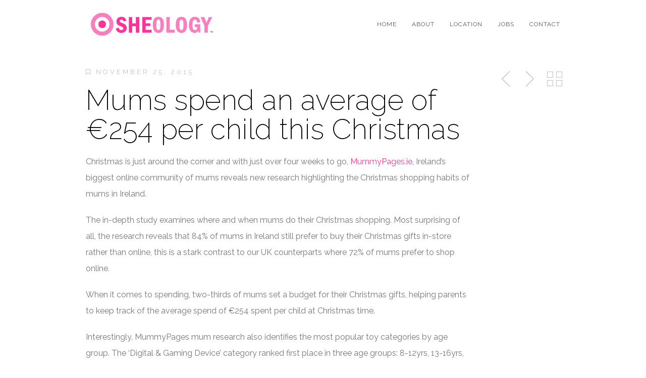

--- FILE ---
content_type: text/html; charset=UTF-8
request_url: https://www.sheologydigital.com/mums-spend-an-average-of-e254-per-child-this-christmas/
body_size: 14949
content:
<!DOCTYPE html>
<!--[if lt IE 7 ]><html class="ie ie6" lang="lang="en-US""> <![endif]-->
<!--[if IE 7 ]><html class="ie ie7" lang="lang="en-US""> <![endif]-->
<!--[if IE 8 ]><html class="ie ie8" lang="lang="en-US""> <![endif]-->
<!--[if (gte IE 9)|!(IE)]><!-->
<html lang="en-US" class="no-js">
<!--<![endif]-->
<head>

<!-- Basic Page Needs
  ================================================== -->
<meta http-equiv="Content-Type" content="text/html; charset=UTF-8" />

<link rel="shortcut icon" href="https://www.sheologydigital.com/wp-content/uploads/2014/01/Target-small.png"/>
<title>
Mums spend an average of €254 per child this Christmas | Sheology Digital</title>


    <!-- Embed Google Web Fonts Via API -->
    <script type='text/javascript'>
          WebFontConfig = {
            google: { families: [ "Raleway:400", "Raleway:200", "Raleway:300", "Raleway:300", "Raleway:700", "Raleway:300", "Raleway:700", "Raleway:400" ] }   };
          (function() {
            var wf = document.createElement('script');
            wf.src = ('https:' == document.location.protocol ? 'https' : 'http') +
                '://ajax.googleapis.com/ajax/libs/webfont/1/webfont.js';
            wf.type = 'text/javascript';
            wf.async = 'true';
            var s = document.getElementsByTagName('script')[0];
            s.parentNode.insertBefore(wf, s);
          })();
    </script>
<!-- Theme Stylesheet
  ================================================== -->
<link href="https://www.sheologydigital.com/wp-content/themes/gridstack/style.css?ver=1.06" rel="stylesheet" type="text/css" media="all" />

<!-- Mobile Specific Metas
  ================================================== -->
<meta name="viewport" content="width=device-width, initial-scale=1, maximum-scale=1"/>
<meta name='robots' content='max-image-preview:large' />
<link rel='dns-prefetch' href='//netdna.bootstrapcdn.com' />
<link rel="alternate" type="application/rss+xml" title="Sheology Digital &raquo; Feed" href="https://www.sheologydigital.com/feed/" />
<link rel="alternate" type="application/rss+xml" title="Sheology Digital &raquo; Comments Feed" href="https://www.sheologydigital.com/comments/feed/" />
<link rel="alternate" title="oEmbed (JSON)" type="application/json+oembed" href="https://www.sheologydigital.com/wp-json/oembed/1.0/embed?url=https%3A%2F%2Fwww.sheologydigital.com%2Fmums-spend-an-average-of-e254-per-child-this-christmas%2F" />
<link rel="alternate" title="oEmbed (XML)" type="text/xml+oembed" href="https://www.sheologydigital.com/wp-json/oembed/1.0/embed?url=https%3A%2F%2Fwww.sheologydigital.com%2Fmums-spend-an-average-of-e254-per-child-this-christmas%2F&#038;format=xml" />
<style id='wp-img-auto-sizes-contain-inline-css' type='text/css'>
img:is([sizes=auto i],[sizes^="auto," i]){contain-intrinsic-size:3000px 1500px}
/*# sourceURL=wp-img-auto-sizes-contain-inline-css */
</style>
<style id='wp-emoji-styles-inline-css' type='text/css'>

	img.wp-smiley, img.emoji {
		display: inline !important;
		border: none !important;
		box-shadow: none !important;
		height: 1em !important;
		width: 1em !important;
		margin: 0 0.07em !important;
		vertical-align: -0.1em !important;
		background: none !important;
		padding: 0 !important;
	}
/*# sourceURL=wp-emoji-styles-inline-css */
</style>
<style id='wp-block-library-inline-css' type='text/css'>
:root{--wp-block-synced-color:#7a00df;--wp-block-synced-color--rgb:122,0,223;--wp-bound-block-color:var(--wp-block-synced-color);--wp-editor-canvas-background:#ddd;--wp-admin-theme-color:#007cba;--wp-admin-theme-color--rgb:0,124,186;--wp-admin-theme-color-darker-10:#006ba1;--wp-admin-theme-color-darker-10--rgb:0,107,160.5;--wp-admin-theme-color-darker-20:#005a87;--wp-admin-theme-color-darker-20--rgb:0,90,135;--wp-admin-border-width-focus:2px}@media (min-resolution:192dpi){:root{--wp-admin-border-width-focus:1.5px}}.wp-element-button{cursor:pointer}:root .has-very-light-gray-background-color{background-color:#eee}:root .has-very-dark-gray-background-color{background-color:#313131}:root .has-very-light-gray-color{color:#eee}:root .has-very-dark-gray-color{color:#313131}:root .has-vivid-green-cyan-to-vivid-cyan-blue-gradient-background{background:linear-gradient(135deg,#00d084,#0693e3)}:root .has-purple-crush-gradient-background{background:linear-gradient(135deg,#34e2e4,#4721fb 50%,#ab1dfe)}:root .has-hazy-dawn-gradient-background{background:linear-gradient(135deg,#faaca8,#dad0ec)}:root .has-subdued-olive-gradient-background{background:linear-gradient(135deg,#fafae1,#67a671)}:root .has-atomic-cream-gradient-background{background:linear-gradient(135deg,#fdd79a,#004a59)}:root .has-nightshade-gradient-background{background:linear-gradient(135deg,#330968,#31cdcf)}:root .has-midnight-gradient-background{background:linear-gradient(135deg,#020381,#2874fc)}:root{--wp--preset--font-size--normal:16px;--wp--preset--font-size--huge:42px}.has-regular-font-size{font-size:1em}.has-larger-font-size{font-size:2.625em}.has-normal-font-size{font-size:var(--wp--preset--font-size--normal)}.has-huge-font-size{font-size:var(--wp--preset--font-size--huge)}.has-text-align-center{text-align:center}.has-text-align-left{text-align:left}.has-text-align-right{text-align:right}.has-fit-text{white-space:nowrap!important}#end-resizable-editor-section{display:none}.aligncenter{clear:both}.items-justified-left{justify-content:flex-start}.items-justified-center{justify-content:center}.items-justified-right{justify-content:flex-end}.items-justified-space-between{justify-content:space-between}.screen-reader-text{border:0;clip-path:inset(50%);height:1px;margin:-1px;overflow:hidden;padding:0;position:absolute;width:1px;word-wrap:normal!important}.screen-reader-text:focus{background-color:#ddd;clip-path:none;color:#444;display:block;font-size:1em;height:auto;left:5px;line-height:normal;padding:15px 23px 14px;text-decoration:none;top:5px;width:auto;z-index:100000}html :where(.has-border-color){border-style:solid}html :where([style*=border-top-color]){border-top-style:solid}html :where([style*=border-right-color]){border-right-style:solid}html :where([style*=border-bottom-color]){border-bottom-style:solid}html :where([style*=border-left-color]){border-left-style:solid}html :where([style*=border-width]){border-style:solid}html :where([style*=border-top-width]){border-top-style:solid}html :where([style*=border-right-width]){border-right-style:solid}html :where([style*=border-bottom-width]){border-bottom-style:solid}html :where([style*=border-left-width]){border-left-style:solid}html :where(img[class*=wp-image-]){height:auto;max-width:100%}:where(figure){margin:0 0 1em}html :where(.is-position-sticky){--wp-admin--admin-bar--position-offset:var(--wp-admin--admin-bar--height,0px)}@media screen and (max-width:600px){html :where(.is-position-sticky){--wp-admin--admin-bar--position-offset:0px}}

/*# sourceURL=wp-block-library-inline-css */
</style><style id='global-styles-inline-css' type='text/css'>
:root{--wp--preset--aspect-ratio--square: 1;--wp--preset--aspect-ratio--4-3: 4/3;--wp--preset--aspect-ratio--3-4: 3/4;--wp--preset--aspect-ratio--3-2: 3/2;--wp--preset--aspect-ratio--2-3: 2/3;--wp--preset--aspect-ratio--16-9: 16/9;--wp--preset--aspect-ratio--9-16: 9/16;--wp--preset--color--black: #000000;--wp--preset--color--cyan-bluish-gray: #abb8c3;--wp--preset--color--white: #ffffff;--wp--preset--color--pale-pink: #f78da7;--wp--preset--color--vivid-red: #cf2e2e;--wp--preset--color--luminous-vivid-orange: #ff6900;--wp--preset--color--luminous-vivid-amber: #fcb900;--wp--preset--color--light-green-cyan: #7bdcb5;--wp--preset--color--vivid-green-cyan: #00d084;--wp--preset--color--pale-cyan-blue: #8ed1fc;--wp--preset--color--vivid-cyan-blue: #0693e3;--wp--preset--color--vivid-purple: #9b51e0;--wp--preset--gradient--vivid-cyan-blue-to-vivid-purple: linear-gradient(135deg,rgb(6,147,227) 0%,rgb(155,81,224) 100%);--wp--preset--gradient--light-green-cyan-to-vivid-green-cyan: linear-gradient(135deg,rgb(122,220,180) 0%,rgb(0,208,130) 100%);--wp--preset--gradient--luminous-vivid-amber-to-luminous-vivid-orange: linear-gradient(135deg,rgb(252,185,0) 0%,rgb(255,105,0) 100%);--wp--preset--gradient--luminous-vivid-orange-to-vivid-red: linear-gradient(135deg,rgb(255,105,0) 0%,rgb(207,46,46) 100%);--wp--preset--gradient--very-light-gray-to-cyan-bluish-gray: linear-gradient(135deg,rgb(238,238,238) 0%,rgb(169,184,195) 100%);--wp--preset--gradient--cool-to-warm-spectrum: linear-gradient(135deg,rgb(74,234,220) 0%,rgb(151,120,209) 20%,rgb(207,42,186) 40%,rgb(238,44,130) 60%,rgb(251,105,98) 80%,rgb(254,248,76) 100%);--wp--preset--gradient--blush-light-purple: linear-gradient(135deg,rgb(255,206,236) 0%,rgb(152,150,240) 100%);--wp--preset--gradient--blush-bordeaux: linear-gradient(135deg,rgb(254,205,165) 0%,rgb(254,45,45) 50%,rgb(107,0,62) 100%);--wp--preset--gradient--luminous-dusk: linear-gradient(135deg,rgb(255,203,112) 0%,rgb(199,81,192) 50%,rgb(65,88,208) 100%);--wp--preset--gradient--pale-ocean: linear-gradient(135deg,rgb(255,245,203) 0%,rgb(182,227,212) 50%,rgb(51,167,181) 100%);--wp--preset--gradient--electric-grass: linear-gradient(135deg,rgb(202,248,128) 0%,rgb(113,206,126) 100%);--wp--preset--gradient--midnight: linear-gradient(135deg,rgb(2,3,129) 0%,rgb(40,116,252) 100%);--wp--preset--font-size--small: 13px;--wp--preset--font-size--medium: 20px;--wp--preset--font-size--large: 36px;--wp--preset--font-size--x-large: 42px;--wp--preset--spacing--20: 0.44rem;--wp--preset--spacing--30: 0.67rem;--wp--preset--spacing--40: 1rem;--wp--preset--spacing--50: 1.5rem;--wp--preset--spacing--60: 2.25rem;--wp--preset--spacing--70: 3.38rem;--wp--preset--spacing--80: 5.06rem;--wp--preset--shadow--natural: 6px 6px 9px rgba(0, 0, 0, 0.2);--wp--preset--shadow--deep: 12px 12px 50px rgba(0, 0, 0, 0.4);--wp--preset--shadow--sharp: 6px 6px 0px rgba(0, 0, 0, 0.2);--wp--preset--shadow--outlined: 6px 6px 0px -3px rgb(255, 255, 255), 6px 6px rgb(0, 0, 0);--wp--preset--shadow--crisp: 6px 6px 0px rgb(0, 0, 0);}:where(.is-layout-flex){gap: 0.5em;}:where(.is-layout-grid){gap: 0.5em;}body .is-layout-flex{display: flex;}.is-layout-flex{flex-wrap: wrap;align-items: center;}.is-layout-flex > :is(*, div){margin: 0;}body .is-layout-grid{display: grid;}.is-layout-grid > :is(*, div){margin: 0;}:where(.wp-block-columns.is-layout-flex){gap: 2em;}:where(.wp-block-columns.is-layout-grid){gap: 2em;}:where(.wp-block-post-template.is-layout-flex){gap: 1.25em;}:where(.wp-block-post-template.is-layout-grid){gap: 1.25em;}.has-black-color{color: var(--wp--preset--color--black) !important;}.has-cyan-bluish-gray-color{color: var(--wp--preset--color--cyan-bluish-gray) !important;}.has-white-color{color: var(--wp--preset--color--white) !important;}.has-pale-pink-color{color: var(--wp--preset--color--pale-pink) !important;}.has-vivid-red-color{color: var(--wp--preset--color--vivid-red) !important;}.has-luminous-vivid-orange-color{color: var(--wp--preset--color--luminous-vivid-orange) !important;}.has-luminous-vivid-amber-color{color: var(--wp--preset--color--luminous-vivid-amber) !important;}.has-light-green-cyan-color{color: var(--wp--preset--color--light-green-cyan) !important;}.has-vivid-green-cyan-color{color: var(--wp--preset--color--vivid-green-cyan) !important;}.has-pale-cyan-blue-color{color: var(--wp--preset--color--pale-cyan-blue) !important;}.has-vivid-cyan-blue-color{color: var(--wp--preset--color--vivid-cyan-blue) !important;}.has-vivid-purple-color{color: var(--wp--preset--color--vivid-purple) !important;}.has-black-background-color{background-color: var(--wp--preset--color--black) !important;}.has-cyan-bluish-gray-background-color{background-color: var(--wp--preset--color--cyan-bluish-gray) !important;}.has-white-background-color{background-color: var(--wp--preset--color--white) !important;}.has-pale-pink-background-color{background-color: var(--wp--preset--color--pale-pink) !important;}.has-vivid-red-background-color{background-color: var(--wp--preset--color--vivid-red) !important;}.has-luminous-vivid-orange-background-color{background-color: var(--wp--preset--color--luminous-vivid-orange) !important;}.has-luminous-vivid-amber-background-color{background-color: var(--wp--preset--color--luminous-vivid-amber) !important;}.has-light-green-cyan-background-color{background-color: var(--wp--preset--color--light-green-cyan) !important;}.has-vivid-green-cyan-background-color{background-color: var(--wp--preset--color--vivid-green-cyan) !important;}.has-pale-cyan-blue-background-color{background-color: var(--wp--preset--color--pale-cyan-blue) !important;}.has-vivid-cyan-blue-background-color{background-color: var(--wp--preset--color--vivid-cyan-blue) !important;}.has-vivid-purple-background-color{background-color: var(--wp--preset--color--vivid-purple) !important;}.has-black-border-color{border-color: var(--wp--preset--color--black) !important;}.has-cyan-bluish-gray-border-color{border-color: var(--wp--preset--color--cyan-bluish-gray) !important;}.has-white-border-color{border-color: var(--wp--preset--color--white) !important;}.has-pale-pink-border-color{border-color: var(--wp--preset--color--pale-pink) !important;}.has-vivid-red-border-color{border-color: var(--wp--preset--color--vivid-red) !important;}.has-luminous-vivid-orange-border-color{border-color: var(--wp--preset--color--luminous-vivid-orange) !important;}.has-luminous-vivid-amber-border-color{border-color: var(--wp--preset--color--luminous-vivid-amber) !important;}.has-light-green-cyan-border-color{border-color: var(--wp--preset--color--light-green-cyan) !important;}.has-vivid-green-cyan-border-color{border-color: var(--wp--preset--color--vivid-green-cyan) !important;}.has-pale-cyan-blue-border-color{border-color: var(--wp--preset--color--pale-cyan-blue) !important;}.has-vivid-cyan-blue-border-color{border-color: var(--wp--preset--color--vivid-cyan-blue) !important;}.has-vivid-purple-border-color{border-color: var(--wp--preset--color--vivid-purple) !important;}.has-vivid-cyan-blue-to-vivid-purple-gradient-background{background: var(--wp--preset--gradient--vivid-cyan-blue-to-vivid-purple) !important;}.has-light-green-cyan-to-vivid-green-cyan-gradient-background{background: var(--wp--preset--gradient--light-green-cyan-to-vivid-green-cyan) !important;}.has-luminous-vivid-amber-to-luminous-vivid-orange-gradient-background{background: var(--wp--preset--gradient--luminous-vivid-amber-to-luminous-vivid-orange) !important;}.has-luminous-vivid-orange-to-vivid-red-gradient-background{background: var(--wp--preset--gradient--luminous-vivid-orange-to-vivid-red) !important;}.has-very-light-gray-to-cyan-bluish-gray-gradient-background{background: var(--wp--preset--gradient--very-light-gray-to-cyan-bluish-gray) !important;}.has-cool-to-warm-spectrum-gradient-background{background: var(--wp--preset--gradient--cool-to-warm-spectrum) !important;}.has-blush-light-purple-gradient-background{background: var(--wp--preset--gradient--blush-light-purple) !important;}.has-blush-bordeaux-gradient-background{background: var(--wp--preset--gradient--blush-bordeaux) !important;}.has-luminous-dusk-gradient-background{background: var(--wp--preset--gradient--luminous-dusk) !important;}.has-pale-ocean-gradient-background{background: var(--wp--preset--gradient--pale-ocean) !important;}.has-electric-grass-gradient-background{background: var(--wp--preset--gradient--electric-grass) !important;}.has-midnight-gradient-background{background: var(--wp--preset--gradient--midnight) !important;}.has-small-font-size{font-size: var(--wp--preset--font-size--small) !important;}.has-medium-font-size{font-size: var(--wp--preset--font-size--medium) !important;}.has-large-font-size{font-size: var(--wp--preset--font-size--large) !important;}.has-x-large-font-size{font-size: var(--wp--preset--font-size--x-large) !important;}
/*# sourceURL=global-styles-inline-css */
</style>

<style id='classic-theme-styles-inline-css' type='text/css'>
/*! This file is auto-generated */
.wp-block-button__link{color:#fff;background-color:#32373c;border-radius:9999px;box-shadow:none;text-decoration:none;padding:calc(.667em + 2px) calc(1.333em + 2px);font-size:1.125em}.wp-block-file__button{background:#32373c;color:#fff;text-decoration:none}
/*# sourceURL=/wp-includes/css/classic-themes.min.css */
</style>
<link rel='stylesheet' id='contact-form-7-css' href='https://www.sheologydigital.com/wp-content/plugins/contact-form-7/includes/css/styles.css?ver=6.1.4' type='text/css' media='all' />
<link rel='stylesheet' id='font-awesome-css' href='//netdna.bootstrapcdn.com/font-awesome/3.2.1/css/font-awesome.css?ver=6.9' type='text/css' media='all' />
<link rel='stylesheet' id='themewich-shortcodes-css' href='https://www.sheologydigital.com/wp-content/plugins/themewich-shortcodes/css/themewich-shortcodes.css?ver=6.9' type='text/css' media='all' />
<script type="text/javascript" src="https://www.sheologydigital.com/wp-includes/js/jquery/jquery.min.js?ver=3.7.1" id="jquery-core-js"></script>
<script type="text/javascript" src="https://www.sheologydigital.com/wp-includes/js/jquery/jquery-migrate.min.js?ver=3.4.1" id="jquery-migrate-js"></script>
<script type="text/javascript" src="https://www.sheologydigital.com/wp-content/themes/gridstack/js/modernizr.custom.min.js?ver=2.6.2" id="modernizr-js"></script>
<link rel="https://api.w.org/" href="https://www.sheologydigital.com/wp-json/" /><link rel="alternate" title="JSON" type="application/json" href="https://www.sheologydigital.com/wp-json/wp/v2/posts/625" /><link rel="EditURI" type="application/rsd+xml" title="RSD" href="https://www.sheologydigital.com/xmlrpc.php?rsd" />
<meta name="generator" content="WordPress 6.9" />
<link rel='shortlink' href='https://www.sheologydigital.com/?p=625' />

<style type="text/css">


/* Print Highlight Background Color
/*-----------------------------------------------------------------------------------*/
.avatar-info .comment-counter,
.categories a:hover, .tagcloud a, .widget .tagcloud a, .single .categories a, .single .sidebar .categories a:hover, 
.tabswrap ul.tabs li a.active, .tabswrap ul.tabs li a:hover, .dark .tabswrap ul.tabs li a:hover, .dark .tabswrap ul.tabs li a.active, 
.pagination a.button.share:hover, #commentsubmit #submit, #cancel-comment-reply-link, .widget .categories a, .button, a.button, .widget a.button, a.more-link, .widget a.more-link, .cancel-reply p a,
.dark .button:hover, .dark a.button:hover, .dark a.more-link:hover, .tw-postshortcode a.more-link, .tw-button, a.tw-button, .tw-pricing-table .featured .tw-pricing-header, 
.gridstack .mejs-controls .mejs-time-rail .mejs-time-buffering, .gridstack .mejs-controls .mejs-time-rail .mejs-time-current, .gridstack .mejs-controls .mejs-volume-button .mejs-volume-slider,
.gridstack .mejs-controls .mejs-volume-button .mejs-volume-slider .mejs-volume-current, .gridstack .mejs-controls .mejs-horizontal-volume-slider .mejs-horizontal-volume-current,
.gridstack .mejs-controls .mejs-horizontal-volume-slider .mejs-horizontal-volume-current  { 
	background: #ff3299;
	border-color: #ff3299;  
	color:#fff; 
}

/* Print Highlight Color
/*-----------------------------------------------------------------------------------*/
p a, a, .subtitle a, .title a, blockquote, blockquote p, .tabswrap .tabpost a:hover, .articleinner h2 a:hover, span.date a:hover, .highlight, h1 a:hover, h2 a:hover, h3 a:hover, h4 a:hover, h5 a:hover, .post h2.title a:hover, #wp-calendar tbody td a,
.author p a:hover, .date p a:hover, .widget a:hover, .widget.ag_twitter_widget span a, .dark h1 a:hover, .dark h2 a:hover, .dark h3 a:hover, .dark h3 a:hover, .dark h4 a:hover, .dark h5 a:hover, a:hover, .dark a:hover, .blogpost h2 a:hover, .blogpost .smalldetails a:hover,
a.comment-reply-link:hover .icon-reply {
	 color: #ff3299;
}

/* Print Highlight Border Color
/*-----------------------------------------------------------------------------------*/
.recent-project:hover,
.dark .recent-project:hover {
	border-color: #ff3299;
}

/* Print Heading Color
/*-----------------------------------------------------------------------------------*/
h1, h1 a,
h2, h2 a,
h3, h3 a,
h4, h4 a,
h5, h5 a,
h6, h6 a,
.widget h1 a,
.widget h2 a,
.widget h3 a,
.widget h4 a,
.widget h5 a,
.widget h6 a,
.tabswrap .tabpost a,
.more-posts a,
ul li a.rsswidget { 
	color: #222222; 
} 

/***************Typographic User Values *********************************/

/* Navigation Font */

.sf-menu a {
font-family:"Raleway", arial, sans-serif;font-weight:400;text-transform:uppercase; letter-spacing: 2px;font-size:12px;
}

/* Slider Caption, Page Title, and Section Title Font */

.pagetitle .title {
font-family:"Raleway", arial, sans-serif;font-weight:200;}

/* Subtitle Font */
.pagetitle .subtitle {
font-family:"Raleway", arial, sans-serif;font-weight:300;}

h1,
h2,
h3,
h4,
.content h4,
.content h3,
.content h2,
.content h1 {
font-family:"Raleway", arial, sans-serif;font-weight:300;}

.content h5,
.content h6 {
font-family:"Raleway", arial, sans-serif;font-weight:700;text-transform:uppercase; letter-spacing: 2px;
}

/* Captions*/

.wp-caption-text, .gallery-caption, .mfp-title {
font-family:"Raleway", arial, sans-serif;font-weight:700;text-transform:uppercase; letter-spacing: 2px;}

/* Button Fonts */

.button, 
a.button, 
a.more-link, 
.tw-postshortcode a.more-link,
a.tw-button, 
.tw-button, 
#submit, 
input[type='submit'], 
label, 
.detailtitle {
font-family:"Raleway", arial, sans-serif;font-weight:300;text-transform:uppercase; letter-spacing: 2px;}

/* Tiny Details Font */

h5, h5 a, h4.widget-title {  
font-family:"Raleway", arial, sans-serif;font-weight:700;text-transform:uppercase; letter-spacing: 2px;}


/* Paragraph Font */

html, body, input, textarea, p, ul, ol, .button, .ui-tabs-vertical .ui-tabs-nav li a span.text,
.footer p, .footer ul, .footer ol, .footer.button, .credits p,
.credits ul, .credits ol, .credits.button, .footer textarea, .footer input, .testimonial p, 
.contactsubmit label, .contactsubmit input[type=text], .contactsubmit textarea, h2 span.date, .articleinner h1,
.articleinner h2, .articleinner h3, .articleinner h4, .articleinner h5, .articleinner h6, .nivo-caption h1,
.nivo-caption h2, .nivo-caption h3, .nivo-caption h4, .nivo-caption h5, .nivo-caption h6, .nivo-caption h1 a,
.nivo-caption h2 a, .nivo-caption h3 a, .nivo-caption h4 a, .nivo-caption h5 a, .nivo-caption h6 a,
#cancel-comment-reply-link {
font-family:"Raleway", arial, sans-serif;font-weight:400;}


</style>
    <link rel="canonical" href="https://www.sheologydigital.com/mums-spend-an-average-of-e254-per-child-this-christmas/" />


<script>jQuery(document).ready(function(){ jQuery('.top-nav').themewichStickyNav(); });</script>

</head>

<!-- Body
  ================================================== -->
<body class="wp-singular post-template-default single single-post postid-625 single-format-standard wp-theme-gridstack gridstack chrome full-width fixed-allowed no-full-columns">

<noscript>
  <div class="alert">
    <p>Please enable javascript to view this site.</p>
  </div>
</noscript>

<!-- Preload Images 
	================================================== -->
<div id="preloaded-images"> 
    <img src="https://www.sheologydigital.com/wp-content/themes/gridstack/images/sprites.png" width="1" height="1" alt="Image" /> 
</div>

<!-- Begin Site
  ================================================== -->
  <div class="top-nav">

    <!-- Scroll to Top Button -->
    <div class="top"> 
      <a href="#">
      <span class="scrolltop">
          <span>
              Top          </span>
      </span>
      </a>
    </div>
    <!-- End Scroll to Top Button -->

    <div class="container verticalcenter">
    	<div class="container_row">
            <div class="cell verticalcenter">
            
            	<!-- Logo -->
                <div class="five columns" id="logo">
                <h2>                    <a href="https://www.sheologydigital.com">
                                                <img src="//www.sheologydigital.com/wp-content/uploads/2014/01/Sheology4.png" alt="Sheology Digital" />
                                                </a> 
                 </h2> 
                </div>
                <!-- END Logo -->
                
            </div>
            <div class="cell verticalcenter menucell">
            
            	<!-- Menu -->
                <div class="eleven columns" id="menu">
                                          <ul id="menu-top-nav" class="sf-menu"><li id="menu-item-17" class="menu-item menu-item-type-post_type menu-item-object-page menu-item-home menu-item-17"><a href="https://www.sheologydigital.com/">Home</a></li>
<li id="menu-item-18" class="menu-item menu-item-type-post_type menu-item-object-page menu-item-18"><a href="https://www.sheologydigital.com/about/">About</a></li>
<li id="menu-item-206" class="menu-item menu-item-type-post_type menu-item-object-page menu-item-206"><a href="https://www.sheologydigital.com/location/">Location</a></li>
<li id="menu-item-21" class="menu-item menu-item-type-post_type menu-item-object-page menu-item-21"><a href="https://www.sheologydigital.com/jobs/">Jobs</a></li>
<li id="menu-item-19" class="menu-item menu-item-type-post_type menu-item-object-page menu-item-19"><a href="https://www.sheologydigital.com/contact/">Contact</a></li>
</ul>                     
                </div>
                <!-- END Menu -->
                
            </div>
        </div>
        <div class="clear"></div>
    </div>
  </div>

  <!-- Mobile Navigation -->
  <div class="mobilenavcontainer"> 
       <a id="jump" href="#mobilenav" class="scroll">Navigation</a>
   <div class="clear"></div>
       <div class="mobilenavigation">
                        <ul id="mobilenav"><li id="back"><a href="#top" class="menutop">Hide Navigation</a></li><li class="menu-item menu-item-type-post_type menu-item-object-page menu-item-home menu-item-17"><a href="https://www.sheologydigital.com/">Home</a></li>
<li class="menu-item menu-item-type-post_type menu-item-object-page menu-item-18"><a href="https://www.sheologydigital.com/about/">About</a></li>
<li class="menu-item menu-item-type-post_type menu-item-object-page menu-item-206"><a href="https://www.sheologydigital.com/location/">Location</a></li>
<li class="menu-item menu-item-type-post_type menu-item-object-page menu-item-21"><a href="https://www.sheologydigital.com/jobs/">Jobs</a></li>
<li class="menu-item menu-item-type-post_type menu-item-object-page menu-item-19"><a href="https://www.sheologydigital.com/contact/">Contact</a></li>
</ul>                    </div> 
    <div class="clear"></div>
  </div>
  <!-- END Mobile Navigation -->
  
  <div class="loading"></div>
  <div id="sitecontainer">
  <!-- Post Classes -->
  <div class="three-fourths-post post-625 post type-post status-publish format-standard hentry category-mummypages filter-news">

    <!-- Post Title -->
    <div class="pagetitle">
      <div class="container">

        <div class="controlswrap">
    <div class="controls">
                    <span class="closepost">
                <a class="xout" href="https://www.sheologydigital.com/news/">Back to Posts</a>
            </span>
                <span class="nextpost">
            <a href="https://www.sheologydigital.com/8-out-of-10-young-women-would-consider-having-a-cosmetic-beauty-procedure/" rel="next">Next Post</a>        </span>
        <span class="prevpost">
            <a href="https://www.sheologydigital.com/sandra-mckenna-named-digital-businesswoman-of-the-year-2015/" rel="prev">Previous Post</a> 
        </span> 
        <div class="clear"></div>
        <p class="hoverhelper"></p>
    </div>
    <div class="clear"></div>
</div>
        <!-- Title -->
          <div class="thirteen columns">
            <span class="date">
              <i class="icon-bookmark-empty"></i>November 25, 2015            </span>
             <h1 class="title">Mums spend an average of €254 per child this Christmas</h1>
                        </div>
          <!-- End Title -->

      </div>
    </div>
    <!-- End Post Title -->

      <!-- Post Container -->
      <div class="container">
         <div class="thirteen columns">

              <!-- Content -->
              <div class="singlecontent">
                  <p>Christmas is just around the corner and with just over four weeks to go, <a href="http://www.mummypages,ie" target="_blank">MummyPages.ie</a>, Ireland&#8217;s biggest online community of mums reveals new research highlighting the Christmas shopping habits of mums in Ireland. </p>
<p>The in-depth study examines where and when mums do their Christmas shopping. Most surprising of all, the research reveals that 84% of mums in Ireland still prefer to buy their Christmas gifts in-store rather than online, this is a stark contrast to our UK counterparts where 72% of mums prefer to shop online. </p>
<p>When it comes to spending, two-thirds of mums set a budget for their Christmas gifts, helping parents to keep track of the average spend of €254 spent per child at Christmas time.</p>
<p>Interestingly, MummyPages mum research also identifies the most popular toy categories by age group.  The &#8216;Digital &#038; Gaming Device&#8217; category ranked first place in three age groups: 8-12yrs, 13-16yrs, and 17yrs+, while it ranked third place for children aged 4-7yrs with one-fifth of mums buying a digital device for their child in this age group. This rising trend of digital media consumption by children is worrying for parents, with one in four mums already struggling to balance their children’s screen time versus outdoor activities. </p>
<p>THE CHRISTMAS SHOPPING HABITS OF MUMS IN IRELAND: </p>
<p>WHERE: When it comes to deciding where to shop, only 14% of mums in Ireland choose to shop online with the majority (84%) opting to shop in-store, whereas insights from our MummyPages.co.uk community revealed that 72% of mums prefer to shop online. </p>
<p>HOW: When buying Christmas presents 93% of mums buy one main present and a number of smaller presents, 2% buy one main present and 5% of mums buy a number of smaller presents. </p>
<p>CHRISTMAS SPEND: MummyPages mum insights reveal that 28% of mums lie to their partner about how much money they&#8217;ve spent on their children&#8217;s gifts. While 27% of mums admit arguing with their<br />
partner about how much money to spend on the children’s presents. To help keep track of family finances over the festive season, 64% of parents in Ireland set a Christmas budget.</p>
<p>COSTS: According to MummyPages research, the average spend per child on Christmas presents is €254. In Ireland, 21% of mums admit spending €100 or less per child, 39% spend between €101-200, 24% spend €201-300 and 16% of parents spend a whopping €300-600 per child. </p>
<p>CHRISTMAS SHOPPING RULES: When it comes to deciding on what to buy children for Christmas, one in five (20%) of mums admit disagreeing with their partner on the type of presents to buy their children. Interestingly, over half of mums surveyed (53%) try to buy a mix of presents that consist of something practical, educational, fun which follows the golden rule of buying – “Something they need, something they want, something they wear and something they can read.” Worryingly, only 10% of mums try to make sure all gifts are age appropriate. </p>
<p>MOST POPULAR TOY CATEGORIES BY AGE GROUP: As part of MummyPages Christmas Shopping Habits research, the online parenting community asked mums what they intended to buy their children as their main Christmas present this year. Sadly traditional toys categories including Books, Board Games and Crafts ranked low on the scoreboard in all age brackets.<br />
The most popular categories are: General toys and games that are linked to television and movie characters, in addition to Sports related gifts and Digital device / Gaming gifts.</p>
<p>INCREASE IN SCREEN TIME: MummyPages research also looked at the length of time children spend in front of screens which according to 30% of mums surveyed is becoming a major concern. MummyPages asked mums to estimate how much screen time their children will consume per day over the festive season and the results are astonishing. This Christmas the MummyPages mum estimate: </p>
<p>&#8211; 41% estimate their children will spend two hours or less in front of a screen<br />
&#8211; 44% will spend between two to four hours in front of a screen<br />
&#8211; 15% will spend a shocking four to eight hours in front of a screen</p>
<p>Worryingly, one in four mums (24%) will struggle to maintain a balance with the amount of time children spend in front a screen time compared to time spent outdoors. A third of mums surveyed feel guilty about how much time their child spends sitting in front of a screen. </p>
<p>Commenting on the research is Laura Haugh, Mum-in-Residence for MummyPages.ie, Ireland’s biggest online parenting community said: </p>
<p>“Christmas is a costly time of year with families spending an average of €254 per child. Savvy parents can reduce this amount of money by taking advantage of Black Friday and Cyber Monday special offers which have already started in many retail outlets, in addition to buying some gifts second-hand. Of course, managing your child&#8217;s gift expectations is the key to not putting yourself under immense financial pressure. Children remember experiences more than the toys they receive at Christmas, so plan some fun days out with the family over the festive period and spent time together enjoying one another.”</p>
<p>“When it comes to buying gifts for young children less is more, one main present and a couple of smaller presents is plenty. Christmas morning can be an overwhelming time for children with all<br />
of the presents they receive from Santa, parents and relatives. Sometimes putting some away and reintroducing them slowly over the Christmas holidays can be a good idea for children who get so much that they don&#8217;t know what to play with!&#8221;</p>
<p>“Our Christmas Shopping Habits research highlights one particularly concerning fact that only 10% of mums check to make sure gifts are age appropriate for their children. MummyPages urges mums to be more cautious as certain toys may pose as a possible choking hazard to smaller children. Also, for parents with older children, video games today are very graphic and may contain content unsuitable for children under 18yrs of age.”</p>
<p>“Our research highlights the rise in popularity of ‘Digital &#038; Gaming Devices’ and how much time children and teenagers are spending in front of screens. Ireland is currently experiencing an obesity epidemic, and according to recent research, we are on track to become the fattest nation in Europe. It is therefore especially important for mums to manage their children’s screen time by establishing some ground rules in the home and by ensuring children are involved in physical activities.”</p>
<p>“Although it can be harder to entertain children in winter time, we would urge mums to try other activities such as crafts, swimming and even baking to keep children entertained. The MummyPages.ie site is a great source of inspiration with lots of activity ideas for young and old children alike to keep them busy and having fun during the festive season.” </p>
              </div> <div class="clear"></div>
              <!-- End Content --> 
              
               
          </div>  
      </div>
      <!-- End Post Container -->

      <!-- Comments Container -->
      <div class="commentwrapper">
        <div class="container">

          
          <!-- Post Author -->
          <div class="one-third">
            <span class="details">

              
              <div class="detailgroup author">
                <div class="avatar left">
                  <img alt='' src='https://secure.gravatar.com/avatar/6745b1d60795b36f6c10522703c81d5857065ca60ae07003256d088eea8f016e?s=64&#038;d=mm&#038;r=g' srcset='https://secure.gravatar.com/avatar/6745b1d60795b36f6c10522703c81d5857065ca60ae07003256d088eea8f016e?s=128&#038;d=mm&#038;r=g 2x' class='avatar avatar-64 photo' height='64' width='64' decoding='async'/>                </div>
                <p class="detailtitle">
                  Posted By                </p>
                <p><a href="https://www.sheologydigital.com/author/admin/" title="Posts by admin" rel="author">admin</a></p>
              </div>

            </span>
          </div>
          <!-- End Post Author -->

          <!-- Post Categories -->
          <div class="one-third">
            <span class="details">
              <div class="detailgroup cats">
                <p class="detailtitle">Categories</p>
                <p><a href="https://www.sheologydigital.com/category/mummypages/">MummyPages</a></p>
              </div>
            </span>
          </div>
          <!-- End Post Categories -->

          <!-- Post Tags -->
          <div class="one-third column-last">
            <span class="details">
              <div class="detailgroup tags">
                                    
              </div>
            </span>
          </div>
          <!-- End Post Tags -->

          
        </div>
      </div>
      <!-- End Comments Container -->

  </div>
  <!-- End Post Classes -->

	
<div class="clear"></div>

<!-- Footer -->
<div id="footer" class="dark">
    <div class="container clearfix">
        <div class="sixteen columns">
            <div class="one-third"><div id="text-2" class="widget widget_text"><h3 class="widget-title">Dublin Office</h3>			<div class="textwidget"><p>Studio 22,<br />
Second Floor,<br />
The Pottery,<br />
Dún Laoghaire Industrial Estate,<br />
Dún Laoghaire,<br />
Co. Dublin,<br />
A96 E099,<br />
Ireland</p>
</div>
		</div><div class="clear"></div></div>
            <div class="one-third"><div id="text-7" class="widget widget_text"><h3 class="widget-title">London Office</h3>			<div class="textwidget"><p>14 Gray's Inn Road,<br />
London,<br />
WC1X 8HN,<br />
Great Britain</p>
</div>
		</div><div class="clear"></div></div>
            <div class="one-third column-last"><div id="text-6" class="widget widget_text"><h3 class="widget-title">Contact Info</h3>			<div class="textwidget">Email: <a href =  "mailto:hello@sheologydigital.com">hello@sheologydigital.com</a><br/>
Phone: +353 1 9011 686<br/>

<br/>

<div class = "footer pics" style = "margin-left: auto; margin-right: auto;">
<div style = "height: 81px; width: 288px;">
<a href ="//www.sheologydigital.com/portfolio/mummypages/">
<div style = "height: 81px; width: 81px; background-image:url('//www.sheologydigital.com/wp-content/uploads/2014/01/MummyPagesSquare-81px.png'); border: 4px solid grey; float: left;">
</div>
</a>

<a href ="//www.sheologydigital.com/portfolio/shemazing/">
<div style = "height: 81px; width: 81px; background-image:url('//www.sheologydigital.com/wp-content/uploads/2017/06/sheology_sm.png'); border: 4px solid grey; float: right; margin-left: 9px;">
</div>
</a>

<a href ="//www.sheologydigital.com/portfolio/magic-mum">
<div style = "height: 81px; width: 81px; background-image:url('//www.sheologydigital.com/wp-content/uploads/2014/01/bee.png'); border: 4px solid grey; float: right; margin-left: 9px;">
</div>
</a>
</div>

<br/>

<a href = "https://twitter.com/sheologydigital" target = "_blank"><img src = "//www.sheologydigital.com/wp-content/uploads/2014/01/twitter.png" height = "30" width = "30"></img></a><a href = "http://www.linkedin.com/company/sheology---reaching-women-digitally" target = "_blank"><img src = "//www.sheologydigital.com/wp-content/uploads/2014/01/linkedin.png" height = "30" width = "30" style = "margin-left: 10px;"></img></a></div>
		</div><div class="clear"></div></div>
            <div class="clear"></div>
        </div>
    </div>
    <div class="clear"></div>
</div>
<!-- End Footer -->

<!-- Theme Hook -->
<script type="speculationrules">
{"prefetch":[{"source":"document","where":{"and":[{"href_matches":"/*"},{"not":{"href_matches":["/wp-*.php","/wp-admin/*","/wp-content/uploads/*","/wp-content/*","/wp-content/plugins/*","/wp-content/themes/gridstack/*","/*\\?(.+)"]}},{"not":{"selector_matches":"a[rel~=\"nofollow\"]"}},{"not":{"selector_matches":".no-prefetch, .no-prefetch a"}}]},"eagerness":"conservative"}]}
</script>
<script type="text/javascript" src="https://www.sheologydigital.com/wp-content/themes/gridstack/js/jquery.magnific-popup.min.js?ver=0.9.4" id="magnificpopup-js"></script>

<!-- Google Universal Analytics for WordPress v2.4.3 -->

<script>

	(function(i,s,o,g,r,a,m){i['GoogleAnalyticsObject']=r;i[r]=i[r]||function(){
	(i[r].q=i[r].q||[]).push(arguments)},i[r].l=1*new Date();a=s.createElement(o),
	m=s.getElementsByTagName(o)[0];a.async=1;a.src=g;m.parentNode.insertBefore(a,m)
	})(window,document,'script','//www.google-analytics.com/analytics.js','ga');

	ga('create', 'UA-6057237-23', 'auto');


	ga('require', 'linkid', 'linkid.js');
	ga('require', 'displayfeatures');
	ga('set', 'forceSSL', true);
	ga('send', 'pageview');

</script>
<!-- Google Universal Analytics for WordPress v2.4.3 - https://wordpress.org/plugins/google-universal-analytics -->


<script type="text/javascript">

	jQuery(document).ready(function(e) {
    jQuery('a').click(function(e) {
		var $this = jQuery(this);
      	var href = $this.prop('href').split('?')[0];
		var ext = href.split('.').pop();
		if ('xls,xlsx,doc,docx,ppt,pot,pptx,pdf,pub,txt,zip,rar,tar,7z,gz,exe,wma,mov,avi,wmv,wav,mp3,midi,csv,tsv,jar,psd,pdn,ai,pez,wwf,torrent,cbr'.split(',').indexOf(ext) !== -1) {		
        ga('send', 'event', 'Download', ext, href);
      }
	  if (href.toLowerCase().indexOf('mailto:') === 0) {
        ga('send', 'event', 'Mailto', href.substr(7));
      }
	  if (href.toLowerCase().indexOf('tel:') === 0) {
        ga('send', 'event', 'Phone number', href.substr(4));
      }
      if ((this.protocol === 'http:' || this.protocol === 'https:') && this.hostname.indexOf(document.location.hostname) === -1) {
        ga('send', 'event', 'Outbound', this.hostname, this.pathname);
      }
	});
});

</script>

<script type="text/javascript" src="https://www.sheologydigital.com/wp-content/themes/gridstack/js/superfish.min.js?ver=1.7.4" id="superfish-js"></script>
<script type="text/javascript" src="https://www.sheologydigital.com/wp-content/themes/gridstack/js/jquery.fitvids.js?ver=1.0" id="fitvids-js"></script>
<script type="text/javascript" src="https://www.sheologydigital.com/wp-content/themes/gridstack/js/jquery.easing.1.3.js?ver=1.3" id="easing-js"></script>
<script type="text/javascript" id="custom-js-extra">
/* <![CDATA[ */
var agAjax = {"ajaxurl":"https://www.sheologydigital.com/wp-admin/admin-ajax.php","get_template_directory_uri":"https://www.sheologydigital.com/wp-content/themes/gridstack"};
//# sourceURL=custom-js-extra
/* ]]> */
</script>
<script type="text/javascript" src="https://www.sheologydigital.com/wp-content/themes/gridstack/js/custom.js?ver=1.06" id="custom-js"></script>
<script type="text/javascript" src="https://www.sheologydigital.com/wp-includes/js/dist/hooks.min.js?ver=dd5603f07f9220ed27f1" id="wp-hooks-js"></script>
<script type="text/javascript" src="https://www.sheologydigital.com/wp-includes/js/dist/i18n.min.js?ver=c26c3dc7bed366793375" id="wp-i18n-js"></script>
<script type="text/javascript" id="wp-i18n-js-after">
/* <![CDATA[ */
wp.i18n.setLocaleData( { 'text direction\u0004ltr': [ 'ltr' ] } );
//# sourceURL=wp-i18n-js-after
/* ]]> */
</script>
<script type="text/javascript" src="https://www.sheologydigital.com/wp-content/plugins/contact-form-7/includes/swv/js/index.js?ver=6.1.4" id="swv-js"></script>
<script type="text/javascript" id="contact-form-7-js-before">
/* <![CDATA[ */
var wpcf7 = {
    "api": {
        "root": "https:\/\/www.sheologydigital.com\/wp-json\/",
        "namespace": "contact-form-7\/v1"
    }
};
//# sourceURL=contact-form-7-js-before
/* ]]> */
</script>
<script type="text/javascript" src="https://www.sheologydigital.com/wp-content/plugins/contact-form-7/includes/js/index.js?ver=6.1.4" id="contact-form-7-js"></script>
<script type="text/javascript" src="https://www.sheologydigital.com/wp-content/plugins/themewich-shortcodes/js/themewich.shortcodes.js?ver=1.0" id="themewich-shortcodes-js"></script>
<script id="wp-emoji-settings" type="application/json">
{"baseUrl":"https://s.w.org/images/core/emoji/17.0.2/72x72/","ext":".png","svgUrl":"https://s.w.org/images/core/emoji/17.0.2/svg/","svgExt":".svg","source":{"concatemoji":"https://www.sheologydigital.com/wp-includes/js/wp-emoji-release.min.js?ver=6.9"}}
</script>
<script type="module">
/* <![CDATA[ */
/*! This file is auto-generated */
const a=JSON.parse(document.getElementById("wp-emoji-settings").textContent),o=(window._wpemojiSettings=a,"wpEmojiSettingsSupports"),s=["flag","emoji"];function i(e){try{var t={supportTests:e,timestamp:(new Date).valueOf()};sessionStorage.setItem(o,JSON.stringify(t))}catch(e){}}function c(e,t,n){e.clearRect(0,0,e.canvas.width,e.canvas.height),e.fillText(t,0,0);t=new Uint32Array(e.getImageData(0,0,e.canvas.width,e.canvas.height).data);e.clearRect(0,0,e.canvas.width,e.canvas.height),e.fillText(n,0,0);const a=new Uint32Array(e.getImageData(0,0,e.canvas.width,e.canvas.height).data);return t.every((e,t)=>e===a[t])}function p(e,t){e.clearRect(0,0,e.canvas.width,e.canvas.height),e.fillText(t,0,0);var n=e.getImageData(16,16,1,1);for(let e=0;e<n.data.length;e++)if(0!==n.data[e])return!1;return!0}function u(e,t,n,a){switch(t){case"flag":return n(e,"\ud83c\udff3\ufe0f\u200d\u26a7\ufe0f","\ud83c\udff3\ufe0f\u200b\u26a7\ufe0f")?!1:!n(e,"\ud83c\udde8\ud83c\uddf6","\ud83c\udde8\u200b\ud83c\uddf6")&&!n(e,"\ud83c\udff4\udb40\udc67\udb40\udc62\udb40\udc65\udb40\udc6e\udb40\udc67\udb40\udc7f","\ud83c\udff4\u200b\udb40\udc67\u200b\udb40\udc62\u200b\udb40\udc65\u200b\udb40\udc6e\u200b\udb40\udc67\u200b\udb40\udc7f");case"emoji":return!a(e,"\ud83e\u1fac8")}return!1}function f(e,t,n,a){let r;const o=(r="undefined"!=typeof WorkerGlobalScope&&self instanceof WorkerGlobalScope?new OffscreenCanvas(300,150):document.createElement("canvas")).getContext("2d",{willReadFrequently:!0}),s=(o.textBaseline="top",o.font="600 32px Arial",{});return e.forEach(e=>{s[e]=t(o,e,n,a)}),s}function r(e){var t=document.createElement("script");t.src=e,t.defer=!0,document.head.appendChild(t)}a.supports={everything:!0,everythingExceptFlag:!0},new Promise(t=>{let n=function(){try{var e=JSON.parse(sessionStorage.getItem(o));if("object"==typeof e&&"number"==typeof e.timestamp&&(new Date).valueOf()<e.timestamp+604800&&"object"==typeof e.supportTests)return e.supportTests}catch(e){}return null}();if(!n){if("undefined"!=typeof Worker&&"undefined"!=typeof OffscreenCanvas&&"undefined"!=typeof URL&&URL.createObjectURL&&"undefined"!=typeof Blob)try{var e="postMessage("+f.toString()+"("+[JSON.stringify(s),u.toString(),c.toString(),p.toString()].join(",")+"));",a=new Blob([e],{type:"text/javascript"});const r=new Worker(URL.createObjectURL(a),{name:"wpTestEmojiSupports"});return void(r.onmessage=e=>{i(n=e.data),r.terminate(),t(n)})}catch(e){}i(n=f(s,u,c,p))}t(n)}).then(e=>{for(const n in e)a.supports[n]=e[n],a.supports.everything=a.supports.everything&&a.supports[n],"flag"!==n&&(a.supports.everythingExceptFlag=a.supports.everythingExceptFlag&&a.supports[n]);var t;a.supports.everythingExceptFlag=a.supports.everythingExceptFlag&&!a.supports.flag,a.supports.everything||((t=a.source||{}).concatemoji?r(t.concatemoji):t.wpemoji&&t.twemoji&&(r(t.twemoji),r(t.wpemoji)))});
//# sourceURL=https://www.sheologydigital.com/wp-includes/js/wp-emoji-loader.min.js
/* ]]> */
</script>
<!-- Google Analytics Code
  ================================================== -->

<!-- End Site Container -->
</div> 
</body>
</html>

--- FILE ---
content_type: text/plain
request_url: https://www.google-analytics.com/j/collect?v=1&_v=j102&a=437349662&t=pageview&_s=1&dl=https%3A%2F%2Fwww.sheologydigital.com%2Fmums-spend-an-average-of-e254-per-child-this-christmas%2F&ul=en-us%40posix&dt=Mums%20spend%20an%20average%20of%20%E2%82%AC254%20per%20child%20this%20Christmas%20%7C%20Sheology%20Digital&sr=1280x720&vp=1280x720&_u=aGBAgUAjAAAAACAAI~&jid=165043910&gjid=1231105362&cid=193249790.1769122942&tid=UA-6057237-23&_gid=512803744.1769122942&_slc=1&z=937092713
body_size: -452
content:
2,cG-NSD5H5VSBK

--- FILE ---
content_type: application/javascript
request_url: https://www.sheologydigital.com/wp-content/themes/gridstack/js/custom.js?ver=1.06
body_size: 32401
content:
// Set jQuery to NoConflict Mode
jQuery.noConflict();


/**
 * Themewich Theme Functions
 * 
 * Copyright 2013, Andre Gagnon - http://themewich.com
 * 
 */
(function( $ ){
	"use strict";

	/**
	 * Converts html image to full fixed background
	 * @since v1.0
	 * (c) Copyright 2013 Andre Gagnon - http://themewich.com
	 */
	$.fn.parallaxImg = function(){
		if ($('body').hasClass('full-width')){
			$(this).each(function(){
				var $this 		= jQuery(this),
					parallaxsrc = $this.attr('src'),
					closestdiv 	= $this.closest('div');
	
				// Set background div based on image
				var $parallaxbg = $this.before('<div class="full-bg-image" style="background-image: url('+parallaxsrc+');"></div>');
	
				// If there's a caption set
				if (closestdiv.hasClass('wp-caption')) {
					closestdiv.removeClass('wp-caption').addClass('post-break has-caption').css('width', 'auto');
				} else { // otherwise
					$('.full-bg-image').wrap('<div class="post-break"></div>');
				}
				$this.remove();
			});
		}
	}
	
	
	/**
	 * Sticky nav menu
	 * @since v1.0
	 * (c) Copyright 2013 Andre Gagnon - http://themewich.com
	 */
	$.fn.themewichStickyNav = function(){
		var sticky_nav = jQuery(this),
			nav_container = sticky_nav.closest('.top-nav'),
			sticky_cells = sticky_nav.find('.cell'),
			site_container = jQuery('#sitecontainer'),
			sticky_height;
	
			// Only run this once
			if (!sticky_nav.hasClass('stickyloaded')) {
	
				sticky_height = sticky_nav.find('.container').outerHeight();
	
				// Set just the height without padding
				sticky_cells.css({
					'height' : sticky_height + 'px',
					'padding': 0
				});
				
				// Give nav container a fixed position
				nav_container.css('position','fixed');
	
				// Give site container top padding
				site_container.css({
					'padding-top' : sticky_height + (parseInt(sticky_cells.css('padding-top'))*2)//need to use padding due to fixed background bug in chrome
				});
	
				// Add loaded indicator
				sticky_nav.addClass('stickyloaded');
			}
	
			function stickyHeader() {
					sticky_cells.css({
						'height' : sticky_height - getScrollTop()
					});
			}
	
			// Cross browser scrolltop function
			function getScrollTop(){
				if(typeof pageYOffset!= 'undefined'){
					//most browsers
					return pageYOffset;
				}
				else{
					var B = document.body; //IE 'quirks'
					var D = document.documentElement; //IE with doctype
					D = (D.clientHeight)? D: B;
					return D.scrollTop;
				}
			}
	
		$(window).scroll(stickyHeader);
		$(document).ready(stickyHeader);
	
	}
	
	
	/**
	 * Calls lightbox links
	 * @since  v1.0
	 */
	$.fn.themewichLightbox = function() {
	
		jQuery("a.themewich-lightbox").addClass('no-ajaxy');
	
		jQuery("a.themewich-lightbox").magnificPopup({
			type:'image', 
			closeBtnInside: true,
			tLoading: '<img src="' + agAjax.get_template_directory_uri + '/images/small-loading.gif"/>',
			mainClass: 'mfp-zoom-in',
			removalDelay: 500, //delay removal by X to allow out-animation
			image: {
				tError: '<a href="%url%">The image #%curr%</a> could not be loaded.',
				titleSrc: function(item) {
				  return item.el.find('img').attr('title');				  
				},
				 markup: '<div class="mfp-figure">'+
				'<div class="mfp-close"></div>'+
				'<div class="mfp-img"></div>'+
				'<div class="mfp-bottom-bar">'+
				  '<div class="mfp-title-wrapper"><div class="mfp-title"></div></div>'+
				  '<div class="mfp-counter"></div>'+
				'</div>'+
			  '</div>' // Popup HTML markup. `.mfp-img` div will be replaced with img tag, `.mfp-close` by close button
			},
			callbacks: {
				imageLoadComplete: function() {
				  var self = this;
				  setTimeout(function() {
					self.wrap.addClass('mfp-image-loaded');
				  }, 16);
				},
				close: function() {
				  this.wrap.removeClass('mfp-image-loaded');
				}
			},
			closeOnContentClick: true,
			midClick: true
		});
	
		jQuery('.open-popup-link').magnificPopup({
			type: 'inline',
	
			fixedContentPos: false,
			fixedBgPos: true,
			tLoading: '<img src="' + agAjax.get_template_directory_uri + '/images/small-loading.gif"/>',
	
			overflowY: 'auto',
	
			closeBtnInside: true,
			preloader: false,
			
			midClick: true,
			removalDelay: 300,
			mainClass: 'my-mfp-slide-bottom'
		});
	
		jQuery('.gallery').each(function(){

			jQuery(this).magnificPopup({
				delegate: 'a.lightbox-gallery:not(.bx-clone a.lightbox-gallery)',
				type: 'image',
				closeBtnInside: true,
				tLoading: '<img src="' + agAjax.get_template_directory_uri + '/images/small-loading.gif"/>',
				mainClass: 'mfp-zoom-in',
				removalDelay: 500, //delay removal by X to allow out-animation
				gallery: {
					enabled: true,
					navigateByImgClick: true,
					preload: [0,1] // Will preload 0 - before current, and 1 after the current image
				},
				image: {
					tError: '<a href="%url%">The image #%curr%</a> could not be loaded.',
					titleSrc: function(item) {
					  return item.el.find('img').attr('title');				  
					},
					 markup: '<div class="mfp-figure">'+
						'<div class="mfp-close"></div>'+
						'<div class="mfp-img"></div>'+
						'<div class="mfp-bottom-bar">'+
						  '<div class="mfp-title-wrapper"><div class="mfp-title"></div></div>'+
						  '<div class="mfp-counter"></div>'+
						'</div>'+
					  '</div>' // Popup HTML markup. `.mfp-img` div will be replaced with img tag, `.mfp-close` by close button
				},
				callbacks: {
					imageLoadComplete: function() {
					  var self = this;
					  setTimeout(function() {
						self.wrap.addClass('mfp-image-loaded');
					  }, 16);
					},
					close: function() {
					  this.wrap.removeClass('mfp-image-loaded');
					}
				},
				closeOnContentClick: true,
				midClick: true
			});
		});
	}
	
	
	/**
	 * Matches title height to box height for centering on hover
	 * @since v1.0
	 * (c) Copyright 2013 Andre Gagnon - http://themewich.com
	 */
	$.fn.matchHeight = function() {
		function match_height() {
			jQuery('a.postlink .title').not('a.postlink .title.noimages').each(function() {
					var height = jQuery(this).closest('.postphoto').height();
					jQuery(this).css({'height' :  height + 'px'} );
			});
		}
		match_height();
		$(window).resize(function(){
			match_height();
		});
	}
	
	
	/**
	 * Adds javascript hover effects
	 * @since v1.0
	 * (c) Copyright 2013 Andre Gagnon - http://themewich.com
	 */
	$.fn.themewichHovers = function() {
	
		function hover_overlay_slides() {
			 jQuery('.featured-image a').each(function() {
				 var $this = jQuery(this).parent().find('img');
					jQuery(this).hover( function() {
						$this.stop().animate({opacity : 0.5}, 250, 'easeOutCubic');
					}, function() {
						$this.stop().animate({opacity : 1}, 250, 'easeOutCubic');
					});
			 });
		}
	
		function hover_overlay_isotope() {	
			jQuery('.no-opacity a.postlink').each(function(){
				// Hover Function
				jQuery(this).hover(function(){
					jQuery(this).find('.overlay').stop().animate({'opacity' : 0.75}, 500, 'easeOutCubic');  
				}, function(){
					jQuery(this).find('.overlay').stop().animate({'opacity' : 0}, 500, 'easeOutCubic');
				});
			});
		}
	
		hover_overlay_isotope();
	
		function hover_overlay_portfolio() {
		   
			jQuery('a.thumblink').each(function() {
			  jQuery(this).closest('.featured-image').addClass('highlight').addClass('loaded').css({'min-height': '0'});
			  var $this = jQuery(this).find('img');
					$this.hover( function() {
						$this.stop().animate({opacity : 0.5}, 250, 'easeOutCubic');
					}, function() {
						$this.stop().animate({opacity : 1}, 250, 'easeOutCubic');
					});
			});
		}
		
		function hide_loading() {
			jQuery('.featured-image').not('.isobrick .featured-image').css({'background': 'none', 'min-height': '0'});
		}
		
		(function($){ $(window).load(function() { hover_overlay_portfolio(); hover_overlay_images(); hide_loading(); }); })(jQuery); 
	   
		
		function hover_overlay_images() {
		
		 jQuery('a img').not('.single-slideshow a img, .featured-image img, .ag_recentprojects_widget a img, .gallery a img, a img.fullimg, a img.fixedimg, .wp-caption a img').each(function() {
			jQuery(this).hover( function() {
				var $this = jQuery(this).parent().children('img');
				jQuery($this).stop().animate({opacity : 0.5}, 250, 'easeOutCubic');
			}, function() {
				var $this = jQuery(this).parent().children('img');
				jQuery($this).stop().animate({opacity : 1}, 250, 'easeOutCubic');
			});
			
		  });
		  
		}
		
	}
	
	
	/**
	 * Responsive slider object
	 * @type {class}
	 */
	var themewichSlider = {
		
		createSlider : function(selector, callback) {
	
			jQuery(selector).each(function(index) {
	
				// Get Options from HTML
				var $this 		= jQuery(this),
					$info 		= $this.closest('.info'),
					$touch		= ($info.hasClass('postphoto')) ? false : true,
					$window 	= jQuery(window),
					autoPlay 	= $info.hasClass('autoplay') ? true : false,
					pauseDelay 	= 5000,
					pauseDelay 	= $info.attr('data-pause') ? parseInt($info.attr('data-pause'), 10) : pauseDelay,
					pauseDelay 	= $info.hasClass('random') ? (Math.floor(Math.random()*10001) + 3000) : pauseDelay,
					speedDelay 	= $info.attr('data-speed') ? parseInt($info.attr('data-speed'), 10) : 500,
					pagerOption = $info.hasClass('pager') ? true : false,
					pagerOption = $info.find('.bxslider li').length > 1 ? pagerOption : false,
					carousel 	= $info.hasClass('carousel') ? true : false,
					autoHover 	= $info.hasClass('hovergo') ? false : true,
					slideMode	= 'fade',
					slideMode 	= $info.hasClass('horizontal') ? 'horizontal' : slideMode,
					slideMode 	= $info.hasClass('vertical') ? 'vertical' : slideMode,
					adaptive 	= $info.hasClass('noadapt') ? false : true;
	
				if (pagerOption == false) {
					$info.removeClass('pager');
				}
				
	
				/**
				 * Carousel Slider
				 * @since v1.0
				 */
				function carouselSlider() {
					var slideWidth 		= 320,
						slideMargin 	= 10,
						totalSlideWidth = slideWidth + slideMargin,
						noWide 			= $('body').hasClass('full-width');
	
				$this.bxSlider({
						//Options
						adaptiveHeight: adaptive,
						minSlides: 		2,
						maxSlides: 		9,
						slideWidth: 	slideWidth,
						slideMargin: 	slideMargin,
						infiniteLoop: 	true,
						pager: 			pagerOption,
						controls: 		true,
						autoControls: 	true,
						useCSS: 		false, //Chrome gets buggy with this enabled
						touchEnabled: 	true,
						captions: 		false,
						preloadImages: 	'visible',
	
						//After Slider Load
						onSliderLoad: function() {
							
							// Closest info container
							$info = $this.closest('.info');
							
							// Fade in and add overlay effect
							$this.animate({'opacity': 1}, 500, 'easeOutCubic');
					
							// Fade In Controls
							$info.find('.bx-controls').animate({'opacity': 1}, 500);
							
							// Remove min-height and loading image
							$this
								.animate({'opacity': 1}, 500, function() {
									$this.closest('div.info')
										.css({
											'min-height': 'none',
											'background': 'none'
										});
								});
			
							// Fix popup issue with cloned slides
							var $clones 	= $this.find('.gallery-icon.bx-clone'),
								$noclones 	= $this.find('.gallery-icon').not('.gallery-icon.bx-clone');
								
								$clones.click(function(e) {
									var $clickedHref = $(this).find('a').attr('href');
									
									$noclones.each(function() {
										var $link = $(this).find('a');
										if ($link.attr('href') == $clickedHref) {
											$link.click();
										}
									});
									e.preventDefault();
								});
	
							// Callback Function
							if (callback && typeof(callback) === "function") {
								callback();
							}
						}
					});
				}
				
	
				/**
				 * Regular Slider
				 * @since v1.0
				 */
				function regularSlider() {
	
				$this.bxSlider({
						// Options
						adaptiveHeight: adaptive,
						mode: 			slideMode,
						auto: 			autoPlay,
						speed: 			speedDelay,
						pause: 			pauseDelay,
						pager: 			pagerOption,
						touchEnabled: 	$touch,
						autoHover:  	autoHover,
						captions: 		false,
						responsive: 	true,
						preloadImages: 'visible',
	
						onSliderLoad: function() {
	
							// Closest info container
							$info = $this.closest('.info');
	
							// Recall isotope after slides load
							if ($this.closest('.isotopeliquid').hasClass('isotope')){
								$('.isotopeliquid').isotope('reLayout');
								$('body').matchHeight(); 
							} else if ($this.closest('.isotopecontainer').hasClass('isotope')) {
								$('.isotopecontainer').isotope('reLayout');
								$('body').matchHeight(); 
							}
	
							// Center the title vertically
							if($info.hasClass('titlerotator')) {
								centerTextSlide($info);
								$(window).resize(function(){
									centerTextSlide($info);
								});
							}
							
							// Fade In Controls
							$info.find('.bx-controls').animate({'opacity': 1}, 500);
	
							// Remove min-height and loading image
							$this
								.animate({'opacity': 1}, 500, function() {
									$this.closest('div.info')
										.css({
											'min-height': 'none',
											'background': 'none'
										});
								});
	
							if (callback && typeof(callback) === "function") {
								callback();
							}
						}
					});
	
				}
				
	
				/**
				 * Centers the slide text vertically
				 * @param  {selector} $info Selector for the slide options
				 * @return {void}       
				 */
				function centerTextSlide($info) {
					if ($info.hasClass('titlerotator') && $info.hasClass('noadapt')) {
						var $maxheight = $this.closest('.pagetitle').find('.bx-viewport').height();
						$this.children('li').each(function(){
							var $originalHeight = $(this).height();
							$(this).css('padding-top', ($maxheight-$originalHeight)/2);
						});
					} 
				}
				
			
				/**
				 * Slider initialization
				 */
				if (carousel) {
					carouselSlider();
				} else {
					regularSlider();	    
				}
	
			}); 
		}  
	}
	
	
	/**
	 * jQuery Isotope Class
	 * @since  v1.0
	 */
	if(jQuery().isotope) {
	
		var themewichIsotope = {
	
			/**
			 * Full-Width Isotope function
			 * @param  {string}   selector Container selector
			 * @param  {Function} callback Callback function
			 * @since v1.0
			 * (c) Copyright 2013 Andre Gagnon - http://themewich.com
			 */
			liquidIsotope : function(selector, callback) {
				jQuery(selector).each(function() {
	
					var $this 		= jQuery(this),
						maxColNum 	= $this.attr('data-value'),
						isoBrick 	= jQuery('.isobrick'),
						$body 		= $('body'),
						$colnum2,
						$colWidth;
	
					// Remove margins
					isoBrick.css({
						'margin-left': 0,
						'margin-right': 0 
					});
	
	
					/**
					 * Sets column number depending on window width
					 */
					function setColNum() {
						var w = $(window).width(), 
							columnNum = 1;
						
						if (w > 1200) {
							columnNum  = 5;
						} else if (w > 900) {
							columnNum  = 4;
						} else if (w > 600) {
							columnNum  = 3;
						} else if (w > 300) {
							columnNum  = 2;
						}
						
						return columnNum;
					}	
	
	
					/**
					 * Gets column number and divides to get column width
					 * @return {integer} Width of column in pixels
					 */
					function getColWidth(){
						var w 			= $this.width(), 
							columnNum 	= setColNum(), 
							colWidth 	= Math.floor(w/columnNum);
	
						return colWidth;
					}
					
					
					/**
					 * Sets dynamic size of isotope brick
					 * @var brick selector
					 */
					function setBrickSize($isobrick) {
						var colWidth 	= getColWidth();
	
						// Set width of each brick
						$this.find('.isobrick').not('.isobrick.noimages').each(function(){ 
							var $brick 		= $(this),
								$brickphoto = $brick.find('.postphoto');
							
							if ($brick.hasClass('big')) {
								$brickphoto.css({
									'width'		 : ((colWidth*2)-4) + 'px',
									'min-height' : (((colWidth*2)-4) * 0.7566) + 'px'
								});
							} else if ($brick.hasClass('slim')) {
								$brickphoto.css( { 
									'width'	 	 : (colWidth-4) + 'px',
									'min-height' : ((colWidth-4) * 0.5) + 'px'
								});
							} else {
								$brickphoto.css( { 
									'width'  	 : (colWidth-4) + 'px',
									'min-height' : ((colWidth-4) * 1.01063) + 'px'
								});
							}					
						});
                        
                        $this.find('.isobrick.noimages').each(function(){
                           	var $brick 		= $(this),
								$brickphoto = $brick.find('.postphoto'); 
                                
                            if ($brick.hasClass('big')) {
								$brickphoto.css({
									'width'		 : ((colWidth*2)-4) + 'px'
								});
							} else if ($brick.hasClass('slim')) {
								$brickphoto.css( { 
									'width'	 	 : (colWidth-4) + 'px'

								});
							} else {
								$brickphoto.css( { 
									'width'  	 : (colWidth-4) + 'px'
								});
							}
                        });
					}
					
					
					/**
					 * Runs isotope script
					 * @return {void} 
					 */
					function callIsotope($itemContainer) {
						var colWidth 	= getColWidth();
						if (maxColNum != '1') {
							$itemContainer.isotope({
								resizable: false, // disable window resizing
								masonry: {
									columnWidth: colWidth
								},
								itemSelector : '.isobrick',
								layoutMode : 'masonry'
							}, function() {
								$('body').matchHeight(); 
							});
							
							// In case it fires too soon due to css3 animations
							$itemContainer.bind("transitionend webkitTransitionEnd oTransitionEnd MSTransitionEnd", function(){
								if ($itemContainer.hasClass('isotope')) {
									$itemContainer.isotope('reLayout');
								}
							});
						}
					}
					
					
					/**
					 * Runs infinite scroll
					 * @return {void} 
					 */
					function infiniteScroll($selector) {
						/**
						 * Run infinite scroll
						 */
						$selector.infinitescroll({
							navSelector  : '.more-posts',    // selector for the paged navigation 
							nextSelector : '.more-posts a',  // selector for the NEXT link (to page 2)
							itemSelector : '.isobrick',     // selector for all items you'll retrieve
							loading: {
								finishedMsg: '',
								img: agAjax.get_template_directory_uri + '/images/loader-horizontal.gif',
								msgText: ''
							  }
							},
	
							// re-call Isotope as a callback
							function( newElements ) {
								console.log(newElements);
								var $newElements = $(newElements);
	
								// Fade in more posts button again
								$('.more-posts').fadeIn(500);
	
								/**
								 * Prepare new elements before insertion
								 * @return {void} 
								 */
								$newElements.each(function(){
									var $brick 		= $(this),
										$brickphoto = $brick.find('.postphoto');
	
									// Reset margins
									$brick.css({
										'margin-left': 0,
										'margin-right': 0
									});
									
									setBrickSize($brickphoto);
								});
	
								// Create slider(s) before insertion
								$(newElements).addClass('inserted');
								themewichSlider.createSlider('.inserted ul.bxslider');
								$(newElements).removeClass('inserted');
	
								/**
								 * Append content to isotope container
								 * @return {void} 
								 */
								$selector.isotope( 'insert', $newElements, function(){
									// Add ajaxify script again 
									if ($.fn.ajaxify) {
										$body.ajaxify();
									}
									$body.matchHeight();
									$body.themewichHovers();
									$selector.isotope('reLayout');
								}); 
							}
						);
	
						// kill scroll binding for manual clicking of button
						$(window).unbind('.infscr');
	
						$('.more-posts a').click(function(){ 
							$(document).trigger('retrieve.infscr');
							$selector.infinitescroll('retrieve'); 
							return false; 
						});
	
						$(document).ajaxError(function(e,xhr,opt){
							if(xhr.status==404) {
								$('.more-posts a').remove();
							}
						});
	
	
						if (callback && typeof(callback) === "function") {
							callback();
						}	
					}
					
					
					/**
					 * Filters items when clicked
					 * @return {void} 
					 */
					function filterSelector($isocontainer) {
						$('#filters a, a.filtersort').click(function(e){
							e.preventDefault();
							$('#filters a').removeClass("active");
	
							  var $selector = $(this).attr('data-filter');
							  
								  $('#filters a').each(function() {
									  var $filterselect = $(this).attr('data-filter');
									  if ($filterselect == $selector){
										$(this).addClass("active");
									  }
								  });
	
							  $isocontainer.isotope({ filter: $selector });
		
						});
					}
					
	
					/**
					 * Runs isotope script
					 * @return {void} 
					 */
					function callMasonry($brick) {						
						// Set brick size
						setBrickSize($brick);					
						// Run isotope
						callIsotope($this);
					}
	
	
					/**
					 * Call scripts on load
					 */
					callMasonry($this.find('.isobrick'));
					infiniteScroll($this);
					filterSelector($this);
					
					
					/**
					 * Call masonry on resize
					 */
					$(window).resize(function(){
						callMasonry();
					});
							
				});
			},
	
	
			/**
			 * Regular fixed-column isotope
			 * @param  {string}   selector Container selector
			 * @param  {Function} callback Callback function
			 * @since v1.0
			 * (c) Copyright 2013 Andre Gagnon - http://themewich.com
			 */
			loadIsotope : function(selector, callback) {
	
				jQuery(selector).each(function() {
	
					var $this 			= $(this),
						columnNumber 	= $this.attr('data-value'),
						isoBrick 		= $('.isobrick'),
						$body 			= $('body'),
						$colnum2;
	
					// Remove margins
					isoBrick.css({
						'margin-left': 0,
						'margin-right': 0 
					});
			  
			  
			        /**
					* Get column number
					*/
			  		function findColNum() {
						// Get column number
						if ($this.width() < 500 ) {
							$colnum2 = 2;
						} else { 
							$colnum2 = columnNumber;
						}
					}					
					
					
					/**
					 * Sets dynamic size of isotope brick
					 * @var brick selector
					 */
					function setBrickSize($isobrick) {
						
						var columnWidth = $this.width() / $colnum2
	
						// Set width of each brick
						$isobrick.not('.isobrick.noimages').each(function(){ 
							var $brick 		= $(this),
								$brickphoto = $brick.find('.postphoto');
							
							if ($brick.hasClass('big')) {
								$brickphoto.css({
									'min-height' : (((columnWidth*2)-4) * 0.7566) + 'px'
								});
							} else if ($brick.hasClass('slim')) {
								$brickphoto.css( { 
									'min-height' : ((columnWidth-4) * 0.5) + 'px'
								});
							} else {
								$brickphoto.css( { 
									'min-height' : ((columnWidth-4) * 1.01063) + 'px'
								});
							}
												
						});
					}
				
					
					/**
					* Run isotope plugin
					*/
					function callIsotope() {
						// Call isotope with selected columns
						if (columnNumber != '1') {
						  $this.isotope({
						  masonry: {
							  columnWidth: $this.width() / $colnum2
							},
							itemSelector : '.isobrick',
							layoutMode : 'masonry'
						  }, function() {
							$('body').matchHeight(); 
						  });
						}
					}
					
					
					/**
					 * Runs infinite scroll
					 * @return {void} 
					 */
					function infiniteScroll($selector) {
						/**
						 * Run infinite scroll
						 */
						$selector.infinitescroll({
							navSelector  : '.more-posts',    // selector for the paged navigation 
							nextSelector : '.more-posts a',  // selector for the NEXT link (to page 2)
							itemSelector : '.isobrick',     // selector for all items you'll retrieve
							loading: {
								finishedMsg: '',
								img: agAjax.get_template_directory_uri + '/images/loader-horizontal.gif',
								msgText: ''
							  }
							},
	
							// re-call Isotope as a callback
							function( newElements ) {
	
								var $newElements = $(newElements);
	
								// Fade in more posts button again
								$('.more-posts').fadeIn(500);
	
								/**
								 * Prepare new elements before insertion
								 * @return {void} 
								 */
								$newElements.each(function(){
									var $brick 		= $(this),
										$brickphoto = $brick.find('.postphoto');
	
									// Reset margins
									$brick.css({
										'margin-left': 0,
										'margin-right': 0
									});
									
									setBrickSize($brickphoto);
								});
	
								// Create slider(s) before insertion
								$(newElements).addClass('inserted');
								themewichSlider.createSlider('.inserted ul.bxslider');
								$(newElements).removeClass('inserted');
	
								/**
								 * Append content to isotope container
								 * @return {void} 
								 */
								$selector.isotope( 'insert', $newElements, function(){
									// Add ajaxify script to new items
									if ($.fn.ajaxify) {
										$body.ajaxify();
									}
									$body.matchHeight();
									$body.themewichHovers();
									$selector.isotope('reLayout');
								}); 
							}
						);
	
						// kill scroll binding for manual clicking of button
						$(window).unbind('.infscr');
	
						$('.more-posts a').click(function(){ 
							$(document).trigger('retrieve.infscr');
							$selector.infinitescroll('retrieve'); 
							return false; 
						});
	
						$(document).ajaxError(function(e,xhr,opt){
							if(xhr.status==404) {
								$('.more-posts a').remove();
							}
						});
	
	
						if (callback && typeof(callback) === "function") {
							callback();
						}	
					}
					
					
					/**
					* Call isotope functions in correct order
					*/
					function runIsotope() {
						
						// Call Functions
						findColNum();
						setBrickSize($this.find('.isobrick'));
						callIsotope();
						
						// In case it fires too soon due to css3 animations
						$this.bind("transitionend webkitTransitionEnd oTransitionEnd MSTransitionEnd", function(){
							if ($this.hasClass('isotope')) {
								$this.isotope('reLayout');
							}
						});
					}
					
	
					/**
					* Run Isotope on load
					*/
					runIsotope();
					infiniteScroll($this);
					
					/**
					* Run Isotope on Resize Event
					*/
					$(window).resize(function () {
						runIsotope();
					});
	
	
					/**
					* Filter link when clicked
					* @return false
					*/
					$('#filters a, a.filtersort').click(function(){
						$('#filters a').removeClass("active");
	
						  var $selector = $(this).attr('data-filter');
						  
							  $('#filters a').each(function() {
								  var $filterselect = $(this).attr('data-filter');
								  if ($filterselect == $selector){
									$(this).addClass("active");
								  }
							  });
	
						  $this.isotope({ filter: $selector });
						  return false;
					});
	
					// Callback
					if (callback && typeof(callback) === "function") {
							callback();
					}
	
				}); // End Each
	
			} 
		} 
	} 
	
	
	/**
	 * Mobile Nav Helper
	 * Nav works without this function, this just helps user experience
	 * @since  v1.0
	 * (c) Copyright 2013 Andre Gagnon - http://themewich.com
	 */
	$.fn.mobileNav = function() {
	
		var $linkslist = $('div.mobilenavigation:first #mobilenav a');
			
		function hideMenu() {
			$('html, body').stop().animate({scrollTop: 0}, 500, 'easeOutCubic');
			$linkslist.removeClass('display');
		}
	
		function showMenu(selector) {
			var $this = $(selector);
	
			var offset = $this.offset().top;
			$('html, body').stop().animate({scrollTop:offset}, 500, 'easeOutCubic');
	
			$linkslist.addClass('display');
		}
	
	
	  $(".scroll").click(function(event){
		showMenu('.mobilenavcontainer');
		event.preventDefault();
	  });
	  $(".menutop").click(function(event){
		hideMenu();
		event.preventDefault();
	  });
	  $("#mobilenav .menu-item a").click(function(event){
		hideMenu();
	  });
	
	}
	
	/**
	 * Scroll to top function
	 * @param  {string} selector Top selector
	 * @since  v1.0
	 * (c) Copyright 2013 Andre Gagnon - http://themewich.com
	 */
	$.fn.scrollToTop = function() {
	
		var selector 			= this,
			scroll_pos_test 	= 50;            
	
	  $(window).scroll(function () {
							   
		var y_scroll_pos 		= window.pageYOffset,
			windowWidth 		= $(window).width();
		
		if(y_scroll_pos > scroll_pos_test && windowWidth >= 1130) {
			$(selector).fadeIn(500);
			$('.iphone').children(selector).css('display', 'none !important');
		} else { 
			$(selector).fadeOut(500);
		}
	
		});
	
		$(selector).click(function(e){
				$('html, body').animate({scrollTop:0}, 500, 'easeOutCubic');
				e.preventDefault();
				return false;
		});
	
	}
	
	/**
	 * Hover Helper
	 * @param  {string} selector Top selector
	 * @since  v1.0
	 * (c) Copyright 2013 Andre Gagnon - http://themewich.com
	 */
	$.fn.themewichHoverHelper = function() {
		var $this 			= $(this),
			$hoverHelper 	= $('p.hoverhelper').css('opacity', 0).empty();
	
		$this.each(function(){
			$(this).hover( function() {
				var $hovertext = $(this).text();
				$hoverHelper.stop().animate({opacity : 0}, 500, 'easeOutCubic', function() {
					$hoverHelper.empty().text($hovertext).stop().animate({opacity : 1}, 500, 'easeOutCubic');
				});
				
			}, function() {
				$hoverHelper.stop().animate({opacity : 0}, 500, 'easeOutCubic');
			});
		});
	}
	
	/**
	 * Video Wrap Helper
	 * @since  v1.0
	 * (c) Copyright 2013 Andre Gagnon - http://themewich.com
	 */
	$.fn.addVideoWrap = function() {
		$('.fluid-width-video-wrapper').wrap('<div class="fixed">');
	}
	
	/**
	 * Height Helper
	 * @param  {string} selector element selector
	 * @since  v1.0
	 * (c) Copyright 2013 Andre Gagnon - http://themewich.com
	 */
	$.fn.heightHelper = function() {
		var h 		= '';
		$(this).each(function(){ 
			var $this 	= $(this),
				w 		= $(this).width();
			if ($this.closest('.isobrick').hasClass('big')) {
				h = w * 0.7566;	
			} else if ($this.hasClass('slim')) {
				h = w * 0.5;
			} else {
				h = w * 1.01063;
			}
			$this.css({'min-height' : h+'px'}).attr('data-height', h);
		});	
	}
	
	
	/**
	 * Initialize all scripts here
	 *
	 * Comment out script lines to remove functionality
	 */
	$.fn.themewichScripts = function(){
		
		// Run theme plugins
		if ($.fn.magnificPopup) {
			$('body').themewichLightbox();
		}
		if ($.fn.fitVids) {
			$('body').fitVids();
		}
		if ($.fn.superfish) {
			$('ul.sf-menu').superfish({ cssArrows: true });
		}
		if ($.fn.validate) {
			$("#contactform").validate();
			$("#quickform").validate();
			$("#commentsubmit").validate();
		}
		if ($.fn.themewichTabs) {
			$('ul.tabs').themewichTabs();
		}
		if ($.fn.bxSlider && $('ul.bxslider').length) {
			themewichSlider.createSlider('ul.bxslider');
		}
		if ($.fn.isotope) {
			if ($('.isotopecontainer').length) {
				themewichIsotope.loadIsotope('.isotopecontainer');
			}
			if ($('.isotopeliquid').length) {
				themewichIsotope.liquidIsotope('.isotopeliquid');
			}
		}
		
		// Run the theme-specific functions
		$('img.parallaximg').parallaxImg();
		$('.top-nav').themewichStickyNav(); 
		$('body').addVideoWrap();
		$('body').mobileNav();
		$('.top').scrollToTop();
		$('body').themewichHovers();
		$('.controls a').themewichHoverHelper();
	}
	
	$(document).ready(function() {
		$('body').themewichScripts();
	});
	
})(jQuery);